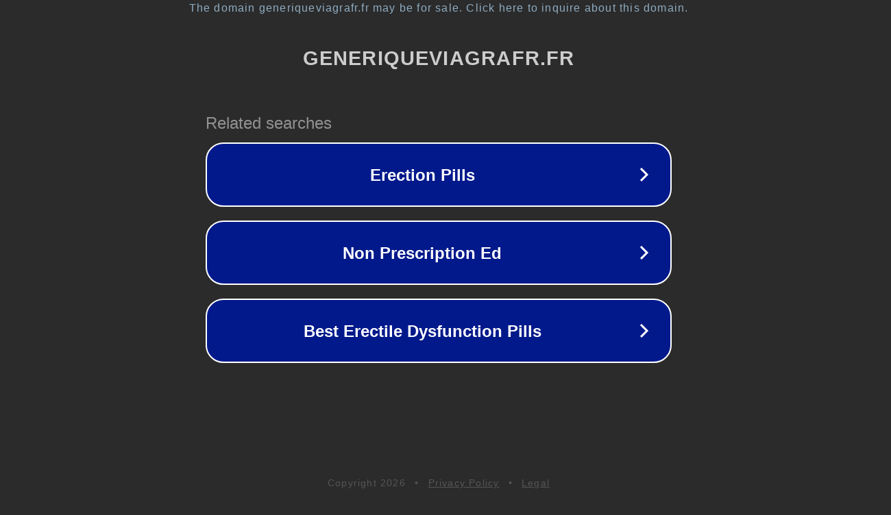

--- FILE ---
content_type: text/html; charset=utf-8
request_url: https://www.generiqueviagrafr.fr/peut-on-acheter-du-viagra-en-andorre/
body_size: 1122
content:
<!doctype html>
<html data-adblockkey="MFwwDQYJKoZIhvcNAQEBBQADSwAwSAJBANDrp2lz7AOmADaN8tA50LsWcjLFyQFcb/P2Txc58oYOeILb3vBw7J6f4pamkAQVSQuqYsKx3YzdUHCvbVZvFUsCAwEAAQ==_hknDbjlLHp1NfS28UnPml2wljM2VOelgImseVIYz1q37sHvuPzJw8rFsCs6vkxcjRZebMydSuxyf0XbXCeKDWw==" lang="en" style="background: #2B2B2B;">
<head>
    <meta charset="utf-8">
    <meta name="viewport" content="width=device-width, initial-scale=1">
    <link rel="icon" href="[data-uri]">
    <link rel="preconnect" href="https://www.google.com" crossorigin>
</head>
<body>
<div id="target" style="opacity: 0"></div>
<script>window.park = "[base64]";</script>
<script src="/bqXDUckVC.js"></script>
</body>
</html>


--- FILE ---
content_type: text/html; charset=UTF-8
request_url: https://syndicatedsearch.goog/afs/ads?sjk=p9Ty7iSLQ6W4GSjkHlFQTw%3D%3D&adtest=off&psid=3113057640&pcsa=false&channel=pid-bodis-gcontrol47%2Cpid-bodis-gcontrol120%2Cpid-bodis-gcontrol481%2Cpid-bodis-gcontrol152%2Cpid-bodis-gcontrol162&client=dp-bodis30_3ph&r=m&hl=en&ivt=1&rpbu=https%3A%2F%2Fwww.generiqueviagrafr.fr%2F%3Fcaf%3D1%26bpt%3D345&type=3&swp=as-drid-2397741750919092&oe=UTF-8&ie=UTF-8&fexp=21404%2C17300002%2C17301437%2C17301439%2C17301442%2C17301266%2C72717107&format=r3&nocache=2851768422431953&num=0&output=afd_ads&domain_name=www.generiqueviagrafr.fr&v=3&bsl=8&pac=2&u_his=2&u_tz=0&dt=1768422431955&u_w=1280&u_h=720&biw=1280&bih=720&psw=1280&psh=648&frm=0&uio=-&cont=rs&drt=0&jsid=caf&jsv=855242569&rurl=https%3A%2F%2Fwww.generiqueviagrafr.fr%2Fpeut-on-acheter-du-viagra-en-andorre%2F
body_size: 2810
content:
<!doctype html><html lang="en"> <head> <style id="ssr-boilerplate">body{-webkit-text-size-adjust:100%; font-family:arial,sans-serif; margin:0;}.gtrlIe{-webkit-box-flex:0 0; -webkit-flex-shrink:0; flex-shrink:0;max-width:100%;}.OP5O1c:last-child, .gtrlIe:last-child{-webkit-box-flex:1 0; -webkit-flex-shrink:1; flex-shrink:1;}.jEdeTc{text-decoration:none; text-transform:none; color:inherit; display:inline-block;}.OP5O1c{-webkit-box-flex:0 0; -webkit-flex-shrink:0; flex-shrink:0;display:inline-block; overflow:hidden; text-transform:none;}.JA2u9d{border:none; max-width:100%; max-height:100%;}.BbLXwe{display:-ms-flexbox; display:-webkit-box; display:-webkit-flex; display:flex;-ms-flex-align:start; -webkit-box-align:start; -webkit-align-items:flex-start; align-items:flex-start;box-sizing:border-box; overflow:hidden;}.hnvYOe{-webkit-box-flex:1 0; -webkit-flex-shrink:1; flex-shrink:1;}.CeXFE>span:last-child, .CeXFE>div:last-child, .fAgz9d, .fAgz9d:last-child{-webkit-box-flex:0 0; -webkit-flex-shrink:0; flex-shrink:0;}.Bd8iA{-ms-overflow-style:none; scrollbar-width:none;}.Bd8iA::-webkit-scrollbar{display:none;}.UudWrb{position:relative; display:inline-block;}.Tnq8Q{position:absolute; top:0; left:0; height:100%; background-repeat:no-repeat; background-size:auto 100%;}.G7SDCf{display:block;}.xPWsWb{display:-ms-flexbox; display:-webkit-box; display:-webkit-flex; display:flex;-ms-flex-align:center; -webkit-box-align:center; -webkit-align-items:center; align-items:center;-ms-flex-pack:center; -webkit-box-pack:center; -webkit-justify-content:center; justify-content:center;}.YUtsDc{box-sizing:border-box; max-width:100%; max-height:100%; overflow:hidden;display:-ms-flexbox; display:-webkit-box; display:-webkit-flex; display:flex;-ms-flex-align:center; -webkit-box-align:center; -webkit-align-items:center; align-items:center;-ms-flex-pack:center; -webkit-box-pack:center; -webkit-justify-content:center; justify-content:center;}.jaNTgc{text-overflow:ellipsis; white-space:nowrap;}.mtK5se{-ms-flex-negative:1; max-width: 100%;}.hSzYjc{overflow:hidden;}.QSHfkf{white-space:nowrap;}.JRgbff{cursor:pointer;}.RVlnpf{display:none; position:absolute; z-index:1;}.nyQhNc>div:not(.RVlnpf) {display:-webkit-inline-box; display:-moz-inline-box; display:-ms-inline-flexbox; display:-webkit-inline-flex; display:inline-flex; vertical-align:middle;}.nyQhNc.topAlign>div{vertical-align:top;}.nyQhNc.centerAlign>div{vertical-align:middle;}.nyQhNc.bottomAlign>div{vertical-align:bottom;}.nyQhNc>span, .nyQhNc>a, .nyQhNc>img, .nyQhNc{display:inline; vertical-align:middle;}.Fmpu7e:nth-of-type(5n+1) > .JSNaoc,.Fmpu7ea7zOce:nth-of-type(5n+1) > .JSNaoca7zOce{border-left: #1f8a70 7px solid;}.FaEiS ~ .Fmpu7e:nth-of-type(5n+2) > .JSNaoc,.FaEiSa7zOce ~ .Fmpu7ea7zOce:nth-of-type(5n+2) > .JSNaoca7zOce{border-left: #1f8a70 7px solid;}.Fmpu7e:nth-of-type(5n+3) > .JSNaoc,.Fmpu7ea7zOce:nth-of-type(5n+3) > .JSNaoca7zOce{border-left: #bedb39 7px solid;}.FaEiS ~ .Fmpu7e:nth-of-type(5n+4) > .JSNaoc,.FaEiSa7zOce ~ .Fmpu7ea7zOce:nth-of-type(5n+4) > .JSNaoca7zOce{border-left: #bedb39 7px solid;}.Fmpu7e:nth-of-type(5n+5) > .JSNaoc,.Fmpu7ea7zOce:nth-of-type(5n+5) > .JSNaoca7zOce{border-left: #ffe11a 7px solid;}.FaEiS ~ .Fmpu7e:nth-of-type(5n+6) > .JSNaoc,.FaEiSa7zOce ~ .Fmpu7ea7zOce:nth-of-type(5n+6) > .JSNaoca7zOce{border-left: #ffe11a 7px solid;}.Fmpu7e:nth-of-type(5n+2) > .JSNaoc,.Fmpu7ea7zOce:nth-of-type(5n+2) > .JSNaoca7zOce{border-left: #fd7400 7px solid;}.FaEiS ~ .Fmpu7e:nth-of-type(5n+3) > .JSNaoc,.FaEiSa7zOce ~ .Fmpu7ea7zOce:nth-of-type(5n+3) > .JSNaoca7zOce{border-left: #fd7400 7px solid;}.Fmpu7e:nth-of-type(5n+4) > .JSNaoc,.Fmpu7ea7zOce:nth-of-type(5n+4) > .JSNaoca7zOce{border-left: #004358 7px solid;}.FaEiS ~ .Fmpu7e:nth-of-type(5n+5) > .JSNaoc,.FaEiSa7zOce ~ .Fmpu7ea7zOce:nth-of-type(5n+5) > .JSNaoca7zOce{border-left: #004358 7px solid;}.aKO2If{cursor:pointer;}.w543ed,.w543eda7zOce{display:inline; text-transform:inherit;}.PIgqqe{-ms-flex-align:start; -webkit-box-align:start; -webkit-align-items:flex-start; align-items:flex-start;}.Q3Oq4{-ms-flex-align:end; -webkit-box-align:end; -webkit-align-items:flex-end; align-items:flex-end;}.vyOT1d{-ms-flex-align:center; -webkit-box-align:center; -webkit-align-items:center; align-items:center;}.CQE63d{-ms-flex-align:stretch; -webkit-box-align:stretch; -webkit-align-items:stretch; align-items:stretch;}.AslrBd{-ms-flex-pack:start; -webkit-box-pack:start; -webkit-justify-content:flex-start; justify-content:flex-start;}.WawBSc{-ms-flex-pack:center; -webkit-box-pack:center; -webkit-justify-content:center; justify-content:center;}.Y6s1Ed{-ms-flex-pack:end; -webkit-box-pack:end; -webkit-justify-content:flex-end; justify-content:flex-end;}</style>  <style>.Fmpu7ea7zOce{width:100%; -ms-flex-negative:1;-webkit-box-flex:1 0; -webkit-flex-shrink:1; flex-shrink:1;}.zrrgqda7zOce{font-weight:700;background-color:#02198b;border-radius:26px;border:2px solid #ffffff;font-family:Arial,arial,sans-serif;font-size:24px;line-height:41px;margin-bottom:10px;margin-left:10px;margin-right:10px;margin-top:10px;padding-bottom:20px;padding-left:13px;padding-right:13px;padding-top:20px;color:#ffffff;width:100%; -ms-flex-negative:1;-webkit-box-flex:1 0; -webkit-flex-shrink:1; flex-shrink:1;}.zrrgqda7zOce:hover{font-weight:700;background-color:#011059;text-decoration:underline;}.hPGuWba7zOce{margin-left:2px;width:100%; -ms-flex-negative:1;-webkit-box-flex:1 0; -webkit-flex-shrink:1; flex-shrink:1;}.quEVOba7zOce{border-radius:16px;height:0px;width:0px;}.MY7wgea7zOce{background-color:#2b2b2b;border-radius:2px;font-size:24px;line-height:26px;margin-bottom:5px;margin-left:10px;color:#929192;}.ZMQzPda7zOce{background-color:#2b2b2b;height:100%;}.JHIvHea7zOce{border-radius:12px;height:50px;width:50px;}.w543eda7zOce{font-weight:700;}.FaEiSa7zOce{width:100%; -ms-flex-negative:1;-webkit-box-flex:1 0; -webkit-flex-shrink:1; flex-shrink:1;}.MY7wgea7zOce{background-color:#2b2b2b;border-radius:2px;font-size:24px;line-height:26px;margin-bottom:5px;margin-left:10px;color:#929192;}.ZMQzPda7zOce{background-color:#2b2b2b;padding-bottom:0px;padding-right:0px;}</style> <meta content="NOINDEX, NOFOLLOW" name="ROBOTS"> <meta content="telephone=no" name="format-detection"> <meta content="origin" name="referrer">    </head> <body>  <div id="adBlock">   <div id="ssrad-master" data-csa-needs-processing="1" data-num-ads="3" class="gJq5ec"><div class="BbLXwe gtrlIe ZMQzPda7zOce" style="-ms-flex-direction:row; -webkit-box-orient:horizontal; -webkit-flex-direction:row; flex-direction:row;-ms-flex-pack:start; -webkit-box-pack:start; -webkit-justify-content:flex-start; justify-content:flex-start;-ms-flex-align:start; -webkit-box-align:start; -webkit-align-items:flex-start; align-items:flex-start;-ms-flex-wrap:wrap; -webkit-flex-wrap:wrap; flex-wrap:wrap;" data-ad-container="1"><div class="BbLXwe gtrlIe FaEiSa7zOce" style="-ms-flex-direction:row; -webkit-box-orient:horizontal; -webkit-flex-direction:row; flex-direction:row;"><span class="mtK5se MY7wgea7zOce OP5O1c">Related searches</span></div><div id="cBUDFf" class="BbLXwe gtrlIe clicktrackedAd_js Fmpu7e Fmpu7ea7zOce" style="-ms-flex-direction:row; -webkit-box-orient:horizontal; -webkit-flex-direction:row; flex-direction:row;"><a href="https://www.generiqueviagrafr.fr/?caf=1&amp;bpt=345&amp;query=Erection+Pills&amp;afdToken=[base64]&amp;pcsa=false" data-nb="0" target="_top" class="BbLXwe jEdeTc zrrgqda7zOce" style="-ms-flex-direction:row; -webkit-box-orient:horizontal; -webkit-flex-direction:row; flex-direction:row;-ms-flex-pack:start; -webkit-box-pack:start; -webkit-justify-content:flex-start; justify-content:flex-start;-ms-flex-align:center; -webkit-box-align:center; -webkit-align-items:center; align-items:center;"><div class="BbLXwe gtrlIe RpXhtea7zOce" style="-ms-flex-direction:row; -webkit-box-orient:horizontal; -webkit-flex-direction:row; flex-direction:row;-ms-flex-pack:center; -webkit-box-pack:center; -webkit-justify-content:center; justify-content:center;-ms-flex-align:center; -webkit-box-align:center; -webkit-align-items:center; align-items:center;"><div class="BbLXwe gtrlIe" style="-ms-flex-direction:row; -webkit-box-orient:horizontal; -webkit-flex-direction:row; flex-direction:row;"><div aria-hidden="true" tabindex="-1" class="gtrlIe YUtsDc quEVOba7zOce"><img src="https://afs.googleusercontent.com/ad_icons/standard/publisher_icon_image/chevron.svg?c=%2302198b" alt="" loading="lazy" class="JA2u9d"></div></div></div><div class="BbLXwe gtrlIe hPGuWba7zOce" style="-ms-flex-direction:row; -webkit-box-orient:horizontal; -webkit-flex-direction:row; flex-direction:row;-ms-flex-pack:center; -webkit-box-pack:center; -webkit-justify-content:center; justify-content:center;-ms-flex-align:center; -webkit-box-align:center; -webkit-align-items:center; align-items:center;"><span data-lines="1" data-truncate="0" class="hSzYjc jaNTgc gWFiBca7zOce OP5O1c">Erection Pills</span></div><div aria-hidden="true" tabindex="-1" class="gtrlIe YUtsDc JHIvHea7zOce fAgz9d"><img src="https://afs.googleusercontent.com/ad_icons/standard/publisher_icon_image/chevron.svg?c=%23ffffff" alt="" loading="lazy" class="JA2u9d"></div></a></div><div id="AKLdmd" class="BbLXwe gtrlIe clicktrackedAd_js Fmpu7e Fmpu7ea7zOce" style="-ms-flex-direction:row; -webkit-box-orient:horizontal; -webkit-flex-direction:row; flex-direction:row;"><a href="https://www.generiqueviagrafr.fr/?caf=1&amp;bpt=345&amp;query=Non+Prescription+Ed&amp;afdToken=[base64]&amp;pcsa=false" data-nb="0" target="_top" class="BbLXwe jEdeTc zrrgqda7zOce" style="-ms-flex-direction:row; -webkit-box-orient:horizontal; -webkit-flex-direction:row; flex-direction:row;-ms-flex-pack:start; -webkit-box-pack:start; -webkit-justify-content:flex-start; justify-content:flex-start;-ms-flex-align:center; -webkit-box-align:center; -webkit-align-items:center; align-items:center;"><div class="BbLXwe gtrlIe RpXhtea7zOce" style="-ms-flex-direction:row; -webkit-box-orient:horizontal; -webkit-flex-direction:row; flex-direction:row;-ms-flex-pack:center; -webkit-box-pack:center; -webkit-justify-content:center; justify-content:center;-ms-flex-align:center; -webkit-box-align:center; -webkit-align-items:center; align-items:center;"><div class="BbLXwe gtrlIe" style="-ms-flex-direction:row; -webkit-box-orient:horizontal; -webkit-flex-direction:row; flex-direction:row;"><div aria-hidden="true" tabindex="-1" class="gtrlIe YUtsDc quEVOba7zOce"><img src="https://afs.googleusercontent.com/ad_icons/standard/publisher_icon_image/chevron.svg?c=%2302198b" alt="" loading="lazy" class="JA2u9d"></div></div></div><div class="BbLXwe gtrlIe hPGuWba7zOce" style="-ms-flex-direction:row; -webkit-box-orient:horizontal; -webkit-flex-direction:row; flex-direction:row;-ms-flex-pack:center; -webkit-box-pack:center; -webkit-justify-content:center; justify-content:center;-ms-flex-align:center; -webkit-box-align:center; -webkit-align-items:center; align-items:center;"><span data-lines="1" data-truncate="0" class="hSzYjc jaNTgc gWFiBca7zOce OP5O1c">Non Prescription Ed</span></div><div aria-hidden="true" tabindex="-1" class="gtrlIe YUtsDc JHIvHea7zOce fAgz9d"><img src="https://afs.googleusercontent.com/ad_icons/standard/publisher_icon_image/chevron.svg?c=%23ffffff" alt="" loading="lazy" class="JA2u9d"></div></a></div><div id="Srer1d" class="BbLXwe gtrlIe clicktrackedAd_js Fmpu7e Fmpu7ea7zOce" style="-ms-flex-direction:row; -webkit-box-orient:horizontal; -webkit-flex-direction:row; flex-direction:row;"><a href="https://www.generiqueviagrafr.fr/?caf=1&amp;bpt=345&amp;query=Best+Erectile+Dysfunction+Pills&amp;afdToken=[base64]&amp;pcsa=false" data-nb="0" target="_top" class="BbLXwe jEdeTc zrrgqda7zOce" style="-ms-flex-direction:row; -webkit-box-orient:horizontal; -webkit-flex-direction:row; flex-direction:row;-ms-flex-pack:start; -webkit-box-pack:start; -webkit-justify-content:flex-start; justify-content:flex-start;-ms-flex-align:center; -webkit-box-align:center; -webkit-align-items:center; align-items:center;"><div class="BbLXwe gtrlIe RpXhtea7zOce" style="-ms-flex-direction:row; -webkit-box-orient:horizontal; -webkit-flex-direction:row; flex-direction:row;-ms-flex-pack:center; -webkit-box-pack:center; -webkit-justify-content:center; justify-content:center;-ms-flex-align:center; -webkit-box-align:center; -webkit-align-items:center; align-items:center;"><div class="BbLXwe gtrlIe" style="-ms-flex-direction:row; -webkit-box-orient:horizontal; -webkit-flex-direction:row; flex-direction:row;"><div aria-hidden="true" tabindex="-1" class="gtrlIe YUtsDc quEVOba7zOce"><img src="https://afs.googleusercontent.com/ad_icons/standard/publisher_icon_image/chevron.svg?c=%2302198b" alt="" loading="lazy" class="JA2u9d"></div></div></div><div class="BbLXwe gtrlIe hPGuWba7zOce" style="-ms-flex-direction:row; -webkit-box-orient:horizontal; -webkit-flex-direction:row; flex-direction:row;-ms-flex-pack:center; -webkit-box-pack:center; -webkit-justify-content:center; justify-content:center;-ms-flex-align:center; -webkit-box-align:center; -webkit-align-items:center; align-items:center;"><span data-lines="1" data-truncate="0" class="hSzYjc jaNTgc gWFiBca7zOce OP5O1c">Best Erectile Dysfunction Pills</span></div><div aria-hidden="true" tabindex="-1" class="gtrlIe YUtsDc JHIvHea7zOce fAgz9d"><img src="https://afs.googleusercontent.com/ad_icons/standard/publisher_icon_image/chevron.svg?c=%23ffffff" alt="" loading="lazy" class="JA2u9d"></div></a></div></div></div> </div> <div id="ssrab" style="display:none;"><!--leader-content--></div> <script nonce="RrLrE8ar8uzkdZjV-EWanw">window.AFS_AD_REQUEST_RETURN_TIME_ = Date.now();window.IS_GOOGLE_AFS_IFRAME_ = true;function populate(el) { var adBlock = document.getElementById("adBlock"); adBlock.innerHTML += el;}
var IS_GOOGLE_AFS_IFRAME_ = true;
var ad_json = {"caps":[{"n":"queryId","v":"IPxnaaiID8Lv0L4Px8P86Ak"}],"rs_attr":{"t":"Related Links","u":""},"gd":{"ff":{"fd":"swap","eiell":true,"pcsbs":"44","pcsbp":"8","eco":true,"esb":true},"cd":{"pid":"dp-bodis30_3ph","eawp":"partner-dp-bodis30_3ph","qi":"IPxnaaiID8Lv0L4Px8P86Ak"},"pc":{"ct":true},"dc":{"d":true}}};</script> <script src="/adsense/domains/caf.js?pac=2" type="text/javascript" nonce="RrLrE8ar8uzkdZjV-EWanw"></script>  </body> </html>